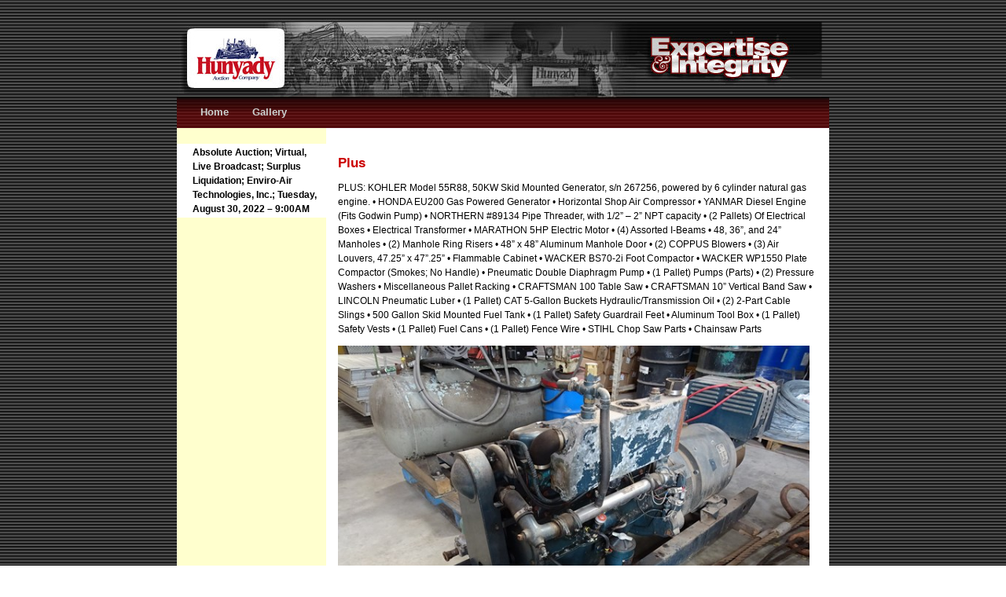

--- FILE ---
content_type: text/html
request_url: http://www.exceedcms.com/ha/product.php?g=62&p=&id=12937/Plus
body_size: 14898
content:
<html>
<head>
<title>Hunyady Auction Company - Absolute Auction; Virtual, Live Broadcast; Surplus Liquidation; Enviro-Air Technologies, Inc.; Tuesday, August 30, 2022 – 9:00AM</title>
<link rel="shortcut icon" href="favicon.ico">
<meta name="description"  content="">
<meta name="keywords"  content="">
<meta http-equiv="Content-Language" content="en-us">
<meta http-equiv="Content-Type" content="text/html; charset=windows-1252">
<link href="style.css?v=1769051604" rel="stylesheet" type="text/css">
<script type="text/javascript" src="js/jquery-1.4.2.js"></script>
<script type="text/javascript" src="js/jquery.lightbox-0.5.js"></script>
<link href="lbox.css" rel="stylesheet" type="text/css" media="all">
<script type="text/javascript" src="inc_mainscripts.js"></script>
<link href="photoalbum.css" rel="stylesheet" type="text/css">

<style type="text/css">
</style>
<base target="_blank" />
</head>
<body>
<div align="center">
	<table border="0" width="821" cellspacing="0" cellpadding="0">
		<tr>
			<td colspan="2">
			<img border="0" src="images/header.jpg" width="821" height="124"></td>
		</tr>
		<tr>
			<td colspan="2" background="images/menubg.jpg" height="39">
			<a href="http://www.hunyady.com/auctions/calendar.html" target="_blank" class="whref">Home</a><a href="index.php?g=62"  class="whref">Gallery</a></td>
		</tr><tr>
<td width="190" bgcolor="#FFFFCE" valign="top">
<div class="leftMenuTD">
		<a href="index.php?p=1439/Absolute Auction; Virtual, Live Broadcast; Surplus Liquidation; Enviro-Air Technologies, Inc.; Tuesday, August 30, 2022 – 9:00AM&g=62" class="slctdTab">Absolute Auction; Virtual, Live Broadcast; Surplus Liquidation; Enviro-Air Technologies, Inc.; Tuesday, August 30, 2022 – 9:00AM</a>		
		</div>
<div style="padding:15px;">
</td>
<td width="631" bgcolor="#FFFFFF" valign="top">
<div class="pageContents">

<h2 class="pageTitle"></h2>
<h2 class="proTitle">Plus</h2>
<p>PLUS: KOHLER Model 55R88, 50KW Skid Mounted Generator, s/n 267256, powered by 6 cylinder natural gas engine. • HONDA EU200 Gas Powered Generator • Horizontal Shop Air Compressor • YANMAR Diesel Engine (Fits Godwin Pump) • NORTHERN #89134 Pipe Threader, with 1/2” – 2” NPT capacity • (2 Pallets) Of Electrical Boxes • Electrical Transformer • MARATHON 5HP Electric Motor • (4) Assorted I-Beams • 48, 36”, and 24” Manholes • (2) Manhole Ring Risers • 48” x 48” Aluminum Manhole Door • (2) COPPUS Blowers • (3) Air Louvers, 47.25” x 47”.25” • Flammable Cabinet • WACKER BS70-2i Foot Compactor • WACKER WP1550 Plate Compactor (Smokes; No Handle) • Pneumatic Double Diaphragm Pump • (1 Pallet) Pumps (Parts) • (2) Pressure Washers • Miscellaneous Pallet Racking • CRAFTSMAN 100 Table Saw • CRAFTSMAN 10” Vertical Band Saw • LINCOLN Pneumatic Luber • (1 Pallet) CAT 5-Gallon Buckets Hydraulic/Transmission Oil • (2) 2-Part Cable Slings  • 500 Gallon Skid Mounted Fuel Tank • (1 Pallet) Safety Guardrail Feet • Aluminum Tool Box • (1 Pallet) Safety Vests • (1 Pallet) Fuel Cans • (1 Pallet) Fence Wire • STIHL Chop Saw Parts • Chainsaw Parts</p>
<div align="center">
	<table border="0" width="600" cellspacing="0" cellpadding="0">

		<tr>
			<td>
			
<script type="text/javascript" src="js/jquery.slidershow.js"></script>
<div id="slideshow">
	<ul class="slideView">
		<li id="1"  style="text-align:center;"><a href="uploads/image_59498.jpg" target="_blank"><img class="jcarouselimg" height="450" id="image_59498" border="0" src="uploads/image_59498.jpg"></a></li>					
		<li id="2"  style="text-align:center;"><a href="uploads/image_59499.jpg" target="_blank"><img class="jcarouselimg" height="450" id="image_59499" border="0" src="uploads/image_59499.jpg"></a></li>					
		<li id="3"  style="text-align:center;"><a href="uploads/image_59500.jpg" target="_blank"><img class="jcarouselimg" height="450" id="image_59500" border="0" src="uploads/image_59500.jpg"></a></li>					
		<li id="4"  style="text-align:center;"><a href="uploads/image_59501.jpg" target="_blank"><img class="jcarouselimg" height="450" id="image_59501" border="0" src="uploads/image_59501.jpg"></a></li>					
		<li id="5"  style="text-align:center;"><a href="uploads/image_59502.jpg" target="_blank"><img class="jcarouselimg" height="450" id="image_59502" border="0" src="uploads/image_59502.jpg"></a></li>					
		<li id="6"  style="text-align:center;"><a href="uploads/image_59503.jpg" target="_blank"><img class="jcarouselimg" height="450" id="image_59503" border="0" src="uploads/image_59503.jpg"></a></li>					
		<li id="7"  style="text-align:center;"><a href="uploads/image_59504.jpg" target="_blank"><img class="jcarouselimg" height="450" id="image_59504" border="0" src="uploads/image_59504.jpg"></a></li>					
		<li id="8"  style="text-align:center;"><a href="uploads/image_59505.jpg" target="_blank"><img class="jcarouselimg" height="450" id="image_59505" border="0" src="uploads/image_59505.jpg"></a></li>					
		<li id="9"  style="text-align:center;"><a href="uploads/image_59506.jpg" target="_blank"><img class="jcarouselimg" height="450" id="image_59506" border="0" src="uploads/image_59506.jpg"></a></li>					
		<li id="10"  style="text-align:center;"><a href="uploads/image_59507.jpg" target="_blank"><img class="jcarouselimg" height="450" id="image_59507" border="0" src="uploads/image_59507.jpg"></a></li>					
		<li id="11"  style="text-align:center;"><a href="uploads/image_59508.jpg" target="_blank"><img class="jcarouselimg" height="450" id="image_59508" border="0" src="uploads/image_59508.jpg"></a></li>					
		<li id="12"  style="text-align:center;"><a href="uploads/image_59509.jpg" target="_blank"><img class="jcarouselimg" height="450" id="image_59509" border="0" src="uploads/image_59509.jpg"></a></li>					
		<li id="13"  style="text-align:center;"><a href="uploads/image_59510.jpg" target="_blank"><img class="jcarouselimg" height="450" id="image_59510" border="0" src="uploads/image_59510.jpg"></a></li>					
		<li id="14"  style="text-align:center;"><a href="uploads/image_59511.jpg" target="_blank"><img class="jcarouselimg" height="450" id="image_59511" border="0" src="uploads/image_59511.jpg"></a></li>					
		<li id="15"  style="text-align:center;"><a href="uploads/image_59512.jpg" target="_blank"><img class="jcarouselimg" height="450" id="image_59512" border="0" src="uploads/image_59512.jpg"></a></li>					
		<li id="16"  style="text-align:center;"><a href="uploads/image_59513.jpg" target="_blank"><img class="jcarouselimg" height="450" id="image_59513" border="0" src="uploads/image_59513.jpg"></a></li>					
		<li id="17"  style="text-align:center;"><a href="uploads/image_59514.jpg" target="_blank"><img class="jcarouselimg" height="450" id="image_59514" border="0" src="uploads/image_59514.jpg"></a></li>					
		<li id="18"  style="text-align:center;"><a href="uploads/image_59515.jpg" target="_blank"><img class="jcarouselimg" height="450" id="image_59515" border="0" src="uploads/image_59515.jpg"></a></li>					
		<li id="19"  style="text-align:center;"><a href="uploads/image_59516.jpg" target="_blank"><img class="jcarouselimg" height="450" id="image_59516" border="0" src="uploads/image_59516.jpg"></a></li>					
		<li id="20"  style="text-align:center;"><a href="uploads/image_59517.jpg" target="_blank"><img class="jcarouselimg" height="450" id="image_59517" border="0" src="uploads/image_59517.jpg"></a></li>					
		<li id="21"  style="text-align:center;"><a href="uploads/image_59518.jpg" target="_blank"><img class="jcarouselimg" height="450" id="image_59518" border="0" src="uploads/image_59518.jpg"></a></li>					
		<li id="22"  style="text-align:center;"><a href="uploads/image_59519.jpg" target="_blank"><img class="jcarouselimg" height="450" id="image_59519" border="0" src="uploads/image_59519.jpg"></a></li>					
		<li id="23"  style="text-align:center;"><a href="uploads/image_59520.jpg" target="_blank"><img class="jcarouselimg" height="450" id="image_59520" border="0" src="uploads/image_59520.jpg"></a></li>					
		<li id="24"  style="text-align:center;"><a href="uploads/image_59521.jpg" target="_blank"><img class="jcarouselimg" height="450" id="image_59521" border="0" src="uploads/image_59521.jpg"></a></li>					
		<li id="25"  style="text-align:center;"><a href="uploads/image_59522.jpg" target="_blank"><img class="jcarouselimg" height="450" id="image_59522" border="0" src="uploads/image_59522.jpg"></a></li>					
		<li id="26"  style="text-align:center;"><a href="uploads/image_59523.jpg" target="_blank"><img class="jcarouselimg" height="450" id="image_59523" border="0" src="uploads/image_59523.jpg"></a></li>					
		<li id="27"  style="text-align:center;"><a href="uploads/image_59524.jpg" target="_blank"><img class="jcarouselimg" height="450" id="image_59524" border="0" src="uploads/image_59524.jpg"></a></li>					
		<li id="28"  style="text-align:center;"><a href="uploads/image_59525.jpg" target="_blank"><img class="jcarouselimg" height="450" id="image_59525" border="0" src="uploads/image_59525.jpg"></a></li>					
		<li id="29"  style="text-align:center;"><a href="uploads/image_59526.jpg" target="_blank"><img class="jcarouselimg" height="450" id="image_59526" border="0" src="uploads/image_59526.jpg"></a></li>					
		<li id="30"  style="text-align:center;"><a href="uploads/image_59527.jpg" target="_blank"><img class="jcarouselimg" height="450" id="image_59527" border="0" src="uploads/image_59527.jpg"></a></li>					
		<li id="31"  style="text-align:center;"><a href="uploads/image_59528.jpg" target="_blank"><img class="jcarouselimg" height="450" id="image_59528" border="0" src="uploads/image_59528.jpg"></a></li>					
		<li id="32"  style="text-align:center;"><a href="uploads/image_59529.jpg" target="_blank"><img class="jcarouselimg" height="450" id="image_59529" border="0" src="uploads/image_59529.jpg"></a></li>					
		<li id="33"  style="text-align:center;"><a href="uploads/image_59530.jpg" target="_blank"><img class="jcarouselimg" height="450" id="image_59530" border="0" src="uploads/image_59530.jpg"></a></li>					
		<li id="34"  style="text-align:center;"><a href="uploads/image_59531.jpg" target="_blank"><img class="jcarouselimg" height="450" id="image_59531" border="0" src="uploads/image_59531.jpg"></a></li>					
		<li id="35"  style="text-align:center;"><a href="uploads/image_59532.jpg" target="_blank"><img class="jcarouselimg" height="450" id="image_59532" border="0" src="uploads/image_59532.jpg"></a></li>					
		<li id="36"  style="text-align:center;"><a href="uploads/image_59533.jpg" target="_blank"><img class="jcarouselimg" height="450" id="image_59533" border="0" src="uploads/image_59533.jpg"></a></li>					
		<li id="37"  style="text-align:center;"><a href="uploads/image_59534.jpg" target="_blank"><img class="jcarouselimg" height="450" id="image_59534" border="0" src="uploads/image_59534.jpg"></a></li>					
		<li id="38"  style="text-align:center;"><a href="uploads/image_59535.jpg" target="_blank"><img class="jcarouselimg" height="450" id="image_59535" border="0" src="uploads/image_59535.jpg"></a></li>					
		<li id="39"  style="text-align:center;"><a href="uploads/image_59536.jpg" target="_blank"><img class="jcarouselimg" height="450" id="image_59536" border="0" src="uploads/image_59536.jpg"></a></li>					
		<li id="40"  style="text-align:center;"><a href="uploads/image_59537.jpg" target="_blank"><img class="jcarouselimg" height="450" id="image_59537" border="0" src="uploads/image_59537.jpg"></a></li>					
		<li id="41"  style="text-align:center;"><a href="uploads/image_59538.jpg" target="_blank"><img class="jcarouselimg" height="450" id="image_59538" border="0" src="uploads/image_59538.jpg"></a></li>					
		<li id="42"  style="text-align:center;"><a href="uploads/image_59539.jpg" target="_blank"><img class="jcarouselimg" height="450" id="image_59539" border="0" src="uploads/image_59539.jpg"></a></li>					
		<li id="43"  style="text-align:center;"><a href="uploads/image_59540.jpg" target="_blank"><img class="jcarouselimg" height="450" id="image_59540" border="0" src="uploads/image_59540.jpg"></a></li>					
		<li id="44"  style="text-align:center;"><a href="uploads/image_59541.jpg" target="_blank"><img class="jcarouselimg" height="450" id="image_59541" border="0" src="uploads/image_59541.jpg"></a></li>					
		<li id="45"  style="text-align:center;"><a href="uploads/image_59542.jpg" target="_blank"><img class="jcarouselimg" height="450" id="image_59542" border="0" src="uploads/image_59542.jpg"></a></li>					
		<li id="46"  style="text-align:center;"><a href="uploads/image_59543.jpg" target="_blank"><img class="jcarouselimg" height="450" id="image_59543" border="0" src="uploads/image_59543.jpg"></a></li>					
		<li id="47"  style="text-align:center;"><a href="uploads/image_59544.jpg" target="_blank"><img class="jcarouselimg" height="450" id="image_59544" border="0" src="uploads/image_59544.jpg"></a></li>					
		<li id="48"  style="text-align:center;"><a href="uploads/image_59545.jpg" target="_blank"><img class="jcarouselimg" height="450" id="image_59545" border="0" src="uploads/image_59545.jpg"></a></li>					
		</ul>
	<script type="text/javascript">
	jQuery(document).ready(function() {
		$(function() {
			$("#slideshow").slideView({
				loop: true
			});
		});
	});

	</script>
</div>			
			</td>
		</tr>
	</table>
</div>
<p></p>
</div>	
</td>
</tr>
		<tr>
			<td width="821" colspan="2">&nbsp;<table width="520" border="0" align="center" cellpadding="0" cellspacing="0" style="font-family: 'Times New Roman'; letter-spacing: normal; orphans: 2; text-indent: 0px; text-transform: none; widows: 2; word-spacing: 0px; -webkit-text-size-adjust: auto; -webkit-text-stroke-width: 0px; background-color: rgb(51, 51, 51); ">
				<tr>
					<td height="20" align="center" valign="middle" bgcolor="#000000" class="message" style="font-family: Helvetica, Arial, 'Arial Black'; font-size: 11px; font-style: normal; line-height: 15px; font-weight: bold; color: rgb(255, 255, 204); text-decoration: none; text-align: center; word-spacing: normal; letter-spacing: 1px; font-variant: normal; ">
					1440 Cowpath Rd. Hatfield, Pa 19440 • PH: 215 361-9099 • 
					FAX: 215 361-9212</td>
				</tr>
				<tr>
					<td height="20" align="center" valign="middle">
					<font color="#CCCCCC" size="1" face="Arial, Helvetica, sans-serif">
					Site Design by<span class="Apple-converted-space">&nbsp;</span></font><a target="_blank" style="font-family: Helvetica, Arial, 'Arial Black'; font-size: 12px; font-style: normal; font-weight: bold; color: rgb(102, 0, 0); text-decoration: none; " href="http://www.bergeycreativegroup.com/"><font color="#CCCCCC" size="1" face="Arial, Helvetica, sans-serif">Bergey 
					Creative Group</font></a><font color="#CCCCCC" size="1" face="Arial, Helvetica, sans-serif"><span class="Apple-converted-space">&nbsp;</span>© 
					2012</font></td>
				</tr>
			</table>&nbsp;
			</td>
		</tr>
	</table>
</div>
</body>
</html>

--- FILE ---
content_type: text/css
request_url: http://www.exceedcms.com/ha/style.css?v=1769051604
body_size: 1998
content:
body{ font-family: Arial; font-size: 9pt; color: #000000; line-height:150%;margin:0px;background-image:url(images/bg.jpg)}
p, td, div, span {font-size: 9pt; line-height:150%;}
textarea , select, input{ border:1px solid #B7B7B7;color: #666666;}
a:link, a:visited { color: #cc0000;text-decoration: none;font-weight:bold;}
a:hover {color: #666666;text-decoration: none;}

.whref:link, .whref:visited {color:#CCD2D0; font-weight:bold;font-size:10pt;margin-left:30px;}
.whref:hover {color:#FFFFFF;text-decoration:none; }

.leftMenuTD {padding-top:20px;}
.leftMenuTD a:link, .leftMenuTD a:visited {display:block;padding:2px;padding-left:20px; color:#000000;margin-bottom:1px;}
.leftMenuTD a:hover {color:#cc0000;background-color:#FFFFFF;text-decoration:none;}
.leftMenuTD .slctdTab:link, .leftMenuTD .slctdTab:visited , .leftMenuTD .slctdTab:hover {background-color:#FFFFFF;margin-bottom:1px;font-weight:bold; display:block;padding:2px;padding-left:20px; color:#000000;}

.pageContents {padding:15px;}
.pageContents td{padding-right:10px;}
.thumb {width:160px;height:100%;overflow:hidden;}

.photoAlbum a:link, .photoAlbum a:visited {display:block; float:left; margin-right:25px; margin-bottom:25px; background-color:#CCD2D0; padding:8px;-moz-box-shadow: 3px 3px 3px #e0e0e0;-webkit-box-shadow: 3px 3px 3px #e0e0e0;box-shadow: 3px 3px 3px #e0e0e0;}
.photoAlbum a:hover {text-decoration:none;background-color:#cc0000;}
.photoAlbum img {border:1px solid #ffffff;}

.pageTitle {color:#cc0000;font-weight:bold;font-size:18pt;}
.proTitle {color:#cc0000;font-weight:bold;font-size:13pt;}
.form_description h2 {color:#cc0000;font-weight:bold;font-size:18pt;}

.pageLoginFrm .pageLoginTitle {font-weight:bold;color:#666666;border-bottom:1px solid #a5a5a5;font-size:11pt;}
.pageLoginFrm input {width:98%;border-color:#E0E0E0;}
.pageLoginFrm {padding: 10px; border:1px solid #a5a5a5;}
.pdfLink {display:block; background:url(images/pdf.png) left center no-repeat; line-height:20px; height:20px; padding-left:25px;}

--- FILE ---
content_type: text/css
request_url: http://www.exceedcms.com/ha/photoalbum.css
body_size: 1741
content:
#slideshow {
	position: relative;
	padding: 0;
	list-style: none;
	width: 600px; /* the width of the container, change if necessary */
	height: 600px; /* the height of the container, change if necessary */
	overflow: hidden;
}

#slideshow img {
	border: none;
}

#slideshow .arrow {
	width: 28px;
	height: 83px;
	display: block;
	position: absolute;
	top: 15px;
	text-indent: -9999px;
	overflow: hidden;
	cursor: pointer;
}

#slideshow .arrowL {
	background: transparent url(images/pal.jpg) no-repeat 0 0;
	left: 0px;
}

#slideshow .arrowR {
	background: transparent url(images/par.jpg) no-repeat 0 0;
	right: 0px;
	
}
.slideView, .thumbList {
	margin: 0;
	padding: 0;
	list-style: none;
}

.slidebar {
	position: absolute;
	background-color:#FFFFFF;
	width: 100%;
	height: 150px;
	bottom: 0px;
	left: 0px;
	z-index: 5;
}

.slidebar .wrap {
	width: 500px;
	height: 130px;
	position: absolute;
	left: 60px;
	overflow: hidden;
	z-index: 6;
}

.slideView {
	height: auto;
	position: relative;
	top: 0;
	left: 0;
	overflow: hidden;
	z-index: 0;
}

.slideView li {
	width: 100%;
	height: 600px;   /* the height of the slideshow, change if necessary */
	float: left;
	margin: 0;
	display: inline;
}
.slideView li a {
	display: block;
	width: 100%;
	height: 100%;
}


#slideshow .desc {
display:none;
	background: #ffffff;

}

#slideshow .thumbList {
	overflow: hidden;
	position: absolute;
	top: 0px;
	left: 0px;
	margin-top: 12px;
}

#slideshow .thumbList li {
	width: 125px;
	height: 85px;
	display: inline;
	margin: 0;
	float: left;
}

#slideshow .thumbList li a img{
	width: 100px;
	height: 80px;
	border:2px solid #ADADAD;
	cursor:pointer;
}

#slideshow .thumbList li a {

}

#slideshow .thumbList li a:hover img{
	border:2px solid #CE0100;
}

--- FILE ---
content_type: application/javascript
request_url: http://www.exceedcms.com/ha/inc_mainscripts.js
body_size: 130
content:
$(document).ready(function() {

$('.lightbox').lightBox(); // Select all links that contains lightbox in the attribute rel

});




--- FILE ---
content_type: application/javascript
request_url: http://www.exceedcms.com/ha/js/jquery.slidershow.js
body_size: 5033
content:
/*

	2010.3.9
	SlideView Component
	developled by Robin at ELFVision and PageTalks
	used mainly in the WUSESKY Project
	
	Visit Robin's:
	http://www.elfvision.com/
	http://pagetalks.com/
	
	
*/
(function($) {
$.iSlideView = {
	build: function(user_options) {
		var defaults = {
			thumb: true,
			thumbPrefix: "thumb_",
			frame: {
				isExist: false
			},
			slideBy : 1,
			speed: 350,
			easeOut: "swing",
			easeIn: "swing",
			easeThumb: "swing",
			loop: true,
			interval: 10000
		},
			options = $.extend(defaults, user_options),
			getThumbName = function(n,prefix) {
				n = n.replace('image_', '');
				var arr = n.split("/");
				var tl = n.length;
				var w = arr[arr.length-1].length;

				return n.substr(0,tl-w-1)+"/"+prefix+arr[arr.length-1];
			};
		
		return $(this).each(function() {
			var x =$(this),
				list  = x.find("ul"),
				links = list.find("a"),
				images = list.find("img"),
				slidebar,
				thumbList,
				thumbCon,
				desc,
				arrow,
				back = options.leftArrow ? $(options.leftArrow) : $("<span class='arrowL arrow'><</span>"),
				next = options.rightArrow ? $(options.rightArrow) : $("<span class='arrowR arrow'>></span>"),
				xH,
				xW,
				li,
				liW,
				totalW,
				xTotalH,
				Pointer,
				total,
				tLink,
				isBusy = false,
				focusTo = function(p) {
					var offsetT = - (xH * p);
					if(isBusy) {
						list.stop();
					}
					isBusy = true;
					if(options.desc) {
						desc.html(options.desc[p]);
					} else {
						desc.html(images.eq(p).attr("alt"));
					}
					list.animate({
						top: offsetT +"px"
					},options.speed,options.easeOut,function() {
						isBusy = false;
					});
				};
			
			links.click(function() {
				//return false;
			});
			
			//Insert a frame
			var xW = x.width();
			var xH = x.height();
			if(options.frame.isExist) {
				$("<div class='slideFrame' />").appendTo(x).css({
					width: x.width()-options.frame.width * 2,
					height: x.height()-options.frame.width * 2,
					border: options.frame.width+"px solid "+ options.frame.color,
					position: "absolute",
					top: 0,
					left: 0,
					zIndex: 4
				});
			}
			
			//Insert thumb list, arrows, captions
			desc = $("<p class='desc' />").appendTo(x);
			if(options.thumb || (!options.leftArrow || !options.rightArrow) ) {
				slidebar = $("<div class='slidebar' />").appendTo(x).fadeTo("fast",1);
			}
			if(options.thumb) {
				thumbList = $("<ul class='thumbList' />");
				thumbCon = $("<div class='wrap' />").append(thumbList).appendTo(slidebar);
				//prepare sidebar thumbs
				$.each(images,function(index,img){
					thumbList.append("<li><a href='javascript:;' id='"+ (index+1) +"' target='_self'><img src='"+getThumbName(img.src,options.thumbPrefix)+"' alt='"+img.alt+"' /></a></li>");
				});
				
				li = thumbList.find("li");
				liW = li.width();
				totalW = li.length * liW;
				
				thumbList.css("width",totalW).hover(function() {
					slidebar.fadeTo("fast",1);
				}, function() {
					slidebar.fadeTo("fast",1);
				});
				
				tLink = thumbList.find("a").each(function(i) {
					$(this).click(function() {
						var id = this.id-1;
						(function(index){
							if(index!=Pointer) {
								focusTo(id);	
							}
						})(i);
					},function() {
						focusTo(Pointer);
					});
				});
				
			}
			if(!options.leftArrow || !options.rightArrow) {
				slidebar.append(next).prepend(back);
			}
			
			focusTo(0);
			
			desc.fadeTo("fast",1).hover(function() {
				$(this).fadeTo("fast",1);
			},function() {
				$(this).fadeTo("fast",1);
			});
			
			xTotalH = images.length * xH;
			list.css("height",xTotalH);
			
			Pointer = 0;
			total = images.length;
			
			if(!options.leftArrow) {back.fadeTo("fast",1);}
			/*
			if(options.loop) {//loop the slide
				setInterval(function() {
					next.click();
				},options.interval);
			}
			*/
			next.click(function() {
			if( total - Pointer > options.slideBy ) {
				if(options.thumb) {
				var offsetL =  parseInt(thumbList.css("left")) - liW * options.slideBy;
					thumbList.animate({
						left: offsetL + "px"
					},options.speed,options.easeThumb);
				}
				
				Pointer+=options.slideBy;
				focusTo(Pointer);
				
				if(!options.leftArrow) {
					back.fadeTo("fast",1);
				}
			} else {
				if(options.loop) {
					if(options.thumb) {
						thumbList.animate({
							left: "0px"
						},options.speed,options.easeThumb);
					}
					Pointer = 0;
					focusTo(0);
				} else {
					next.fadeTo("fast",1);
				}
			}
			return false;
			});
			
			back.click(function() {
			if(Pointer!=0) {
				if(options.thumb) {
					var offsetL =  parseInt(thumbList.css("left")) + liW * options.slideBy;
					thumbList.animate({
						left: offsetL + "px"
					},options.speed,options.easeThumb);
				}
				
				Pointer-=options.slideBy;
				focusTo(Pointer);
				
				if(!options.rightArrow) {
					next.fadeTo("fast",1);
					if(Pointer==0)//when slide back to the start
						back.fadeTo("fast",1);
				}
			} 
			return false;
			});
		});
	}
};
$.fn.slideView = $.iSlideView.build;
})(jQuery);